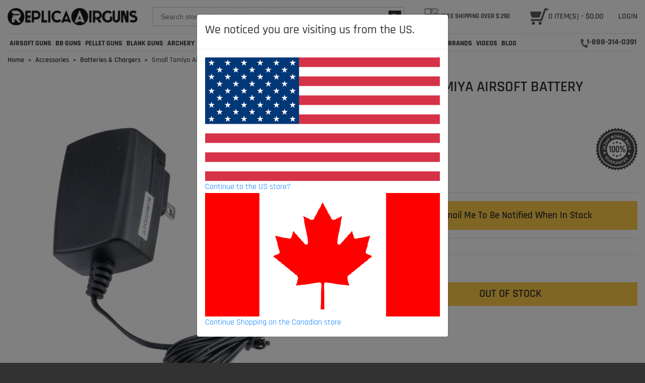

--- FILE ---
content_type: text/html; charset=utf-8
request_url: https://www.replicaairguns.ca/small-tamiya-airsoft-battery-charger
body_size: 42286
content:
<!DOCTYPE html>
<html lang="en" class="no-js">
<head>
    <meta charset="UTF-8" />
    <meta http-equiv="X-UA-Compatible" content="IE=edge" />
    <title>Buy Small Tamiya Airsoft Battery Charger |ReplicaAirguns.ca </title><meta name="Keywords" content="Battery, Charger, Small, Tamiya, Airsoft, VB" /><meta name="Description" content="Explore Small Tamiya Airsoft Battery Chargerat ReplicaAirguns.ca the website with the best prices in Canada." /><link rel="canonical" href="https://www.replicaairguns.ca/small-tamiya-airsoft-battery-charger" /><meta property="og:type" content="product" /><meta property="og:title" content="Buy Small Tamiya Airsoft Battery Charger |ReplicaAirguns.ca" /><meta property="og:url" content="https://www.replicaairguns.ca/small-tamiya-airsoft-battery-charger" /><meta property="og:image" content="https://images.replicaairguns.ca//images/products/medium/VB1006.jpg" /><meta property="og:description" content="Explore Small Tamiya Airsoft Battery Chargerat ReplicaAirguns.ca the website with the best prices in Canada." /><meta property="og:site_name" content="Replica Airguns" /><meta name="twitter:card" content="summary"/><meta name="twitter:site" content="@ReplicaAirguns"/>
    <meta name="theme-color" content="#2b8430" />
    <meta name="viewport" content="width=device-width, initial-scale=1.0" />
    
    <style>

</style><link rel="stylesheet" type="text/css" href="//replicagunsca.b-cdn.net/styles/newdefault_0_en_everywhere_headtag_23638806F736650357B7DD039D802A04.css" integrity="sha384-/D3c6342+Y8XKZShqU3Lx3vGGFXyy8Gth/0om/qy0bjM6atdjfwhCaPOXEBSJb+W" crossorigin="anonymous" />
    
    <link rel="stylesheet" type="text/css" href="//replicagunsca.b-cdn.net/styles/newdefault_0_en_product_headtag_801A030E1B3F1147946DBFB05ED2746D.css" integrity="sha384-4JeOwgLWrsCKIx5R6W4wmIHJTYddG73NFpMiO9SqLZL2LSG6R9ek3EnW2F5MnFOp" crossorigin="anonymous" />

    <link rel="apple-touch-icon" sizes="76x76" href="/images/favicons/apple-touch-icon.png">
    <link rel="icon" type="image/png" sizes="150x150" href="/images/favicons/mstile-150x150.png">
    <link rel="icon" type="image/png" sizes="96x96" href="/images/favicons/android-chrome-96x96.png">
    <link rel="icon" type="image/png" sizes="32x32" href="/images/favicons/favicon-32x32.png">
    <link rel="icon" type="image/png" sizes="16x16" href="/images/favicons/favicon-16x16.png">
    <link rel="icon" type="image/ico" sizes="32x32" href="/images/favicons/favicon.ico">
    <script>
    (function (w, d, s, l, i) {
            w[l] = w[l] || []; w[l].push({
                'gtm.start':
                    new Date().getTime(), event: 'gtm.js'
            }); var f = d.getElementsByTagName(s)[0],
                j = d.createElement(s), dl = l != 'dataLayer' ? '&l=' + l : ''; j.async = true; j.src =
                    'https://www.googletagmanager.com/gtm.js?id=' + i + dl; f.parentNode.insertBefore(j, f);
        })(window, document, 'script', 'dataLayer', 'GTM-KZKDXTC4');
    </script>
    <link id="relFont" rel="preload" as="style" href="https://use.fontawesome.com/releases/v5.5.0/css/all.css" onload="this.onload=null;this.rel='stylesheet'">
    <noscript><link rel="stylesheet" href="https://use.fontawesome.com/releases/v5.5.0/css/all.css"></noscript>
    <meta name="google-site-verification" content="iG6Zjb_4gChhKaJ-j5-r4cSl0p2By4xlBW9gyY7N3So" />
    <link id="relFont2" rel="preload" as="style" href="//replicagunsca.b-cdn.net/themes/newdefault/css/googleRajdhaniFont.css" onload="this.onload=null;this.rel='stylesheet'" />
    <noscript><link rel="stylesheet" href="//replicagunsca.b-cdn.net/themes/newdefault/css/googleRajdhaniFont.css" /></noscript>

    <script type="text/javascript">
        if (navigator.appVersion.indexOf("Chrome") == -1) { //fire forx
            document.getElementById("relFont").attributes[1].nodeValue = "stylesheet";
            document.getElementById("relFont").attributes[4].nodeValue = "";

            document.getElementById("relFont2").attributes[1].nodeValue = "stylesheet";
            document.getElementById("relFont2").attributes[4].nodeValue = "";
        }



    </script>

</head>
<body itemscope itemtype="http://schema.org/WebPage">
    <noscript>
        <iframe src="https://www.googletagmanager.com/ns.html?id=GTM-KZKDXTC4"
                height="0" width="0" style="display:none;visibility:hidden"></iframe>
    </noscript>

    <div class="replica-top-bar"><div class="container-fluid"><div class="row justify-content-between align-items-center"><div class="col-xl-auto col-lg-3 col-md-auto logo-side"><a href="https://www.replicaairguns.ca"><img data-src="https://replicagunsca.b-cdn.net/themes/newdefault/images/logo.png" class="img-fluid lazyload" alt="Replica Air Guns" title="Replica Air Guns"></a></div><div class="col-xl col-lg col-md form-wrapper new-form-wrapper"><button class="btn search-btn show-800" aria-label="Search button mobile"><span class="fa fa-search"></span></button><form action="/search" method="get" class="form-inline" role="search" id="search-form"><input type="text" name="q" placeholder="Search store - keyword(s) or model #, etc." aria-label="Search store" value="" id="searchPhrase"><button type="submit" class="buttonSearch btn search-btn" aria-label="Search"><span class="fa fa-search"></span></button></form></div><div class="col-xl-auto col-lg-6 col-md-auto links-side"><div class="row justify-content-end align-items-center"><div class="col-auto free-shipping"><img style="" src="https://replicagunsca.b-cdn.net/themes/newdefault/images/free-icon.png" class="img-fluid" alt="Free Shipping" title="Free Shipping"><b>free shipping over $ <span id="FreeShippingTxt" style="top:-1px;position:relative;"></span></b></div><div id="cartModal-click" class="col-auto hide-1199" ><a href="/cart" aria-label="cart"><img src="https://replicagunsca.b-cdn.net/themes/newdefault/images/cart.png" alt="Cart" title="Cart"><span class="mini-cart-text" id="mini-cart-text">0 Items, $0.00</span></a></div><div class="col-auto hide-1199"><a class="dropdown" aria-label="user" href="/account/manage" id="myaccount" onclick="showHideToggle();">Login</a></div><div class="col-auto show-1199" style="opacity: .7;"><i class="fas fa-phone" style="transform:rotate(100deg);top:1px;position:relative;"></i><a style="color: black; font-weight: bolder;" href="tel:1-888-314-0391">1-888-314-0391</a></div></div></div></div></div></div><!-- ND. top-bar -->
    <!-- ST. nav-bar --><div class="replica-nav-bar"><div class="container-fluid"><hr><div class="row"><nav class="desktop-nav navbar navbar-expand-xl navbar-dark"><button class="navbar-toggler" type="button" data-toggle="collapse"data-target="#navbarSupportedContent" aria-controls="navbarSupportedContent" aria-expanded="false"aria-label="Toggle navigation"><!-- <span class="navbar-toggler-icon"></span> --><span class="bar"></span><span class="bar"></span><span class="bar"></span></button><!--  --><div class="collapse navbar-collapse" id="navbarSupportedContent"><ul class="navbar-nav mr-auto"><li class="nav-item dropdown"><!--<a class="nav-link dropdown-toggle" href="/airsoft" id="airsoft-navbarDropdown" role="button" data-toggle="dropdown">Airsoft Guns</a>--><a class="main-link nav-link" href="/airsoft"id="airsoft-navbarDropdown">Airsoft Guns</a><div class="dropdown-menu" aria-labelledby="airsoft-navbarDropdown"><a class="dropdown-item" href="/airsoft-pistols">Airsoft Pistols</a><a class="dropdown-item" href="/airsoft-rifles">Airsoft Rifles</a><a class="dropdown-item" href="/airsoft-shotguns">Airsoft Shotguns</a><a class="dropdown-item" href="/airsoft-mags">Airsoft Gun Mags</a><a class="dropdown-item" href="/airsoft-ammo">Airsoft Gun Ammo</a><a class="dropdown-item"href="/batteries-chargers">Airsoft Batteries & Chargers</a><a class="dropdown-item" href="/airsoft">Show All</a></div></li><li class="nav-item dropdown"><a class="main-link nav-link" href="/bb-guns"id="bb-navbarDropdown">BB Guns</a><div class="dropdown-menu" aria-labelledby="bb-navbarDropdown"><a class="dropdown-item" href="/bb-pistols">BB Pistols</a><a class="dropdown-item" href="/bb-rifles">BB Rifles</a><a class="dropdown-item" href="/bb-mags">BB Gun Mags</a><a class="dropdown-item" href="/bb-ammo">BB Gun Ammo</a><a class="dropdown-item" href="/bb-guns">Show All</a></div></li><li class="nav-item dropdown"><a class="main-link nav-link"href="/pellet-guns" id="pellet-navbarDropdown">Pellet Guns</a><div class="dropdown-menu" aria-labelledby="pellet-navbarDropdown"><a class="dropdown-item" href="/pellet-pistols">Pellet Pistols</a><a class="dropdown-item" href="/pellet-rifles">Pellet Rifles</a><a class="dropdown-item" href="/pellet-ammo">Pellet Ammo</a><a class="dropdown-item" href="/pellet-mags">Pellet Gun Mags</a><a class="dropdown-item" href="/pellet-guns">Show All</a></div></li><li class="nav-item dropdown"><a class="main-link nav-link"href="/blankguns" id="blank-navbarDropdown">Blank Guns</a><div class="dropdown-menu" aria-labelledby="blank-navbarDropdown"><a class="dropdown-item" href="/blank-gun-pistols">Blank Gun Pistols</a><a class="dropdown-item" href="/blank-gun-ammo">Blank Ammo</a><a class="dropdown-item" href="/blank-gun-mags">Blank Gun Mags</a><a class="dropdown-item" href="/blankguns">Show All</a></div></li><li><a class="main-link nav-link"href="/archery-airguns" id="blank-navbarDropdown">Archery</a></li><li class="nav-item dropdown"><a class="main-link nav-link"href="/paintball" id="training-navbarDropdown">Paintball/Training</a><div class="dropdown-menu" aria-labelledby="blank-navbarDropdown"><a class="dropdown-item" href="/paintball-guns">Paintball Guns</a><a class="dropdown-item"href="/paintball-magazines">Paintball Mags</a><a class="dropdown-item" href="/paintball-ammo">Paintball Ammo</a><a class="dropdown-item" href="/paintball">Show All</a></div></li><li class="nav-item dropdown"><a class="main-link nav-link" href="/knives"id="knives-navbarDropdown">knives</a><div class="dropdown-menu" aria-labelledby="blank-navbarDropdown"><a class="dropdown-item" href="/fixed-knives">Fixed Blade Knives</a><a class="dropdown-item" href="/folding-knives">Folding Knives</a><a class="dropdown-item" href="/throwing-knives">Throwing Knives</a><a class="dropdown-item" href="/training-knives">Training Knives</a><a class="dropdown-item" href="/knives">Show All</a></div></li><li class="nav-item dropdown"><a class="main-link nav-link" href="/bags"id="bags-navbarDropdown">Bags</a><div class="dropdown-menu" aria-labelledby="blank-navbarDropdown"><a class="dropdown-item" href="/duffelbag">Duffel Bag</a><a class="dropdown-item" href="/backpacks">Backpacks</a><a class="dropdown-item" href="/bags">Show All</a></div></li><li class="nav-item dropdown"><a class="main-link nav-link"href="/accessories" id="accessories-navbarDropdown">Accessories</a><div class="dropdown-menu" aria-labelledby="accessories-navbarDropdown"><a class="dropdown-item"href="/batteries-chargers">Batteries &amp; Chargers</a><a class="dropdown-item"href="/flashlights">Flashlights</a><a class="dropdown-item" href="/gun-maintenance">Gun Maintenance</a><a class="dropdown-item"href="/co2-green-gas">Co2/Gas</a><a class="dropdown-item"href="/gun-oils-gun-greases">Oils/Greases</a><a class="dropdown-item" href="/external-parts">Gun Parts</a><a class="dropdown-item" href="/magazines">Magazines</a><a class="dropdown-item"href="/optics-scopes-lasers">Optics/Scopes/Lasers</a><a class="dropdown-item"href="/slingshots">Slingshots</a><a class="dropdown-item" href="/smoke-grenades">Smoke Grenades</a><a class="dropdown-item"href="/speedloaders">Speedloaders</a><a class="dropdown-item" href="/targets">Targets</a><a class="dropdown-item"href="/aeg-upgrade-parts">Upgrade Parts</a><a class="dropdown-item" href="/accessories">Show All</a></div></li><li class="nav-item dropdown"><a class="main-link nav-link"href="/tactical-gear" id="tactical-navbarDropdown">Tactical Gear</a><div class="dropdown-menu" aria-labelledby="accessories-navbarDropdown"><a class="dropdown-item" href="/gun-holsters">Holsters</a><a class="dropdown-item" href="/gun-cases">Gun Cases</a><a class="dropdown-item" href="/slings">Slings</a><a class="dropdown-item" href="/vests">Vests</a><a class="dropdown-item" href="/pouches">Pouches</a><a class="dropdown-item" href="/belts">Belts</a><a class="dropdown-item" href="/helmets">Helmets</a><a class="dropdown-item" href="/goggles">Goggles</a><a class="dropdown-item" href="/masks">Masks</a><a class="dropdown-item"href="/tactical-backpacks">Backpacks</a><a class="dropdown-item" href="/tactical-gear">ShowAll</a></div></li><li class="nav-item dropdown"><a class="main-link nav-link" href="/best-sellers" id="best-navbarDropdown">Best Sellers</a><div class="dropdown-menu" aria-labelledby="blank-navbarDropdown"><a class="dropdown-item" href="/1911">1911 Pistols</a><a class="dropdown-item" href="/glock-pistols">Glock Pistols</a><a class="dropdown-item" href="/dan-wesson">Dan Wesson</a><a class="dropdown-item" href="/mauser">M712 Mausers</a><a class="dropdown-item" href="/blow-back-pistols">Blow Back Pistols</a><a class="dropdown-item" href="/revolvers">Revolvers</a><a class="dropdown-item" href="/sig-sauer">Sig Sauer</a><a class="dropdown-item" href="/beretta">Beretta</a></div></li><li class="nav-item dropdown mega-navbarDropdown"><a class="main-link nav-link" href="/brands"id="brands">brands</a><div class="dropdown-menu" aria-labelledby=""><a class="dropdown-item" href="/aim-sports">Aim SportsAirsoft Accessories</a><a class="dropdown-item" href="/aim-top">Aim Top</a><a class="dropdown-item" href="/airtech-studios">AirtechStudios</a><a class="dropdown-item" href="/asg">ASG Air Guns</a><a class="dropdown-item"href="/airsoft-innovations">Airsoft Innovations</a><a class="dropdown-item"href="/advanced-novelty-tech">Advanced NoveltyTech</a><a class="dropdown-item" href="/bls-perfect-bb">BLSPerfect Airsoft BB</a><a class="dropdown-item" href="/blue-force-gear">BlueForce Gear</a><a class="dropdown-item" href="/bear-archery">BearArchery</a><a class="dropdown-item" href="/crosman">CrosmanCanada</a><a class="dropdown-item" href="/cytac">Cytac</a><a class="dropdown-item"href="/cybergun-airguns">Cybergun Air Guns</a><a class="dropdown-item"href="/condor-outdoor-products">Condor</a><a class="dropdown-item" href="/daisy">Daisy</a><a class="dropdown-item" href="/diana-airguns">Diana</a><a class="dropdown-item" href="/emg-arms">EMG</a><a class="dropdown-item"href="/enola-gaye-smoke-grenades">Enola Gaye</a><a class="dropdown-item" href="/flambeau">Flambeau</a><a class="dropdown-item" href="/gear-stock">GearStock</a><a class="dropdown-item"href="/golden-ball-airsoft-bbs">Golden Ball</a><a class="dropdown-item" href="/gg-armament">G&G AirsoftGuns</a><a class="dropdown-item" href="/gletcher">Gletcher</a><a class="dropdown-item" href="/gamo">Gamo</a><a class="dropdown-item" href="/jag-precision">JagPrecision Airsoft</a><a class="dropdown-item" href="/kj-works">KJ WorksAirsoft Guns</a><a class="dropdown-item" href="/kwc">KWC Air Guns</a><a class="dropdown-item" href="/kwa">KWA</a><a class="dropdown-item" href="/lct-airsoft">LCTAirsoft</a><a class="dropdown-item" href="/modify-airsoft">ModifyAirsoft</a><a class="dropdown-item"href="/misc-manufacturers">Misc</a><a class="dropdown-item view-all" href="/brands"><b>ViewAll <i class="fas fa-long-arrow-alt-right"></i></b></a></div></li><li class="nav-item"><a class="main-link nav-link" href="/videos" id=""role="button">Videos</a></li><li class="nav-item"><a class="main-link nav-link" href="http://replicaairguns.com/" id="" role="button"target="_blank">Blog</a></li></ul></div><!--  --><div class="form-wrapper show-1199"><button class="btn search-btn show-800"><span class="fa fa-search"></span></button><form action="/search" method="get" class="form-inline" role="search"id="search-form"><input type="text" name="q" placeholder="Search store - keyword(s) or model #, etc."value="" id="searchPhrase"><button type="submit" class="btn search-btn buttonSearch"><spanclass="fa fa-search"></span></button></form></div><div class="hide-1199" style="opacity: .7;"><i class="fas fa-phone"style="transform:rotate(100deg);top:1px;position:relative;"></i> <a style="color: black; font-weight: bolder;" href="tel:1-888-314-0391">1-888-314-0391</a></div><!--  --><div class="show-575"><a id="cartModal-click" href="/cart"><i class="fas fa-shopping-cart"></i><!--<span class="cart-count mini-cart-text" id="mini-cart-text_">1</span>--></a></div><!--  --><div class="show-575"><a href="/account/manage"><span class="fa fa-user"></span></a></div></nav><!--Mobile Nav--><nav class="mobile-nav navbar navbar-expand-xl navbar-dark"><button class="navbar-toggler" type="button" data-toggle="collapse"data-target="#navbarSupportedContent" aria-controls="navbarSupportedContent" aria-expanded="false"aria-label="Toggle navigation"><!-- <span class="navbar-toggler-icon"></span> --><span class="bar"></span><span class="bar"></span><span class="bar"></span></button><!--  --><div class="collapse navbar-collapse" id="navbarSupportedContent"><ul class="navbar-nav mr-auto"><li class="nav-item dropdown"><!--<a class="nav-link dropdown-toggle" href="/airsoft" id="airsoft-navbarDropdown" role="button" data-toggle="dropdown">Airsoft Guns</a>--><a class="nav-link dropdown-toggle" href="#" id="airsoft-navbarDropdown" role="button" data-toggle="dropdown">Airsoft Guns</a><div class="dropdown-menu" aria-labelledby="airsoft-navbarDropdown"><a class="dropdown-item" href="/airsoft-pistols">Airsoft Pistols</a><a class="dropdown-item" href="/airsoft-rifles">Airsoft Rifles</a><a class="dropdown-item" href="/airsoft-shotguns">Airsoft Shotguns</a><a class="dropdown-item" href="/airsoft-mags">Airsoft Gun Mags</a><a class="dropdown-item" href="/airsoft-ammo">Airsoft Gun Ammo</a><a class="dropdown-item"href="/batteries-chargers">Airsoft Batteries & Chargers</a><a class="dropdown-item" href="/airsoft">Show All</a></div></li><li class="nav-item dropdown"><a class="nav-link dropdown-toggle" href="#" id="bb-navbarDropdown" role="button" data-toggle="dropdown">BB Guns</a><div class="dropdown-menu" aria-labelledby="bb-navbarDropdown"><a class="dropdown-item" href="/bb-pistols">BB Pistols</a><a class="dropdown-item" href="/bb-rifles">BB Rifles</a><a class="dropdown-item" href="/bb-mags">BB Gun Mags</a><a class="dropdown-item" href="/bb-ammo">BB Gun Ammo</a><a class="dropdown-item" href="/bb-guns">Show All</a></div></li><li class="nav-item dropdown"><a class="nav-link dropdown-toggle" href="#" id="pellet-navbarDropdown" role="button" data-toggle="dropdown">Pellet Guns</a><div class="dropdown-menu" aria-labelledby="pellet-navbarDropdown"><a class="dropdown-item" href="/pellet-pistols">Pellet Pistols</a><a class="dropdown-item" href="/pellet-rifles">Pellet Rifles</a><a class="dropdown-item" href="/pellet-ammo">Pellet Ammo</a><a class="dropdown-item" href="/pellet-mags">Pellet Gun Mags</a><a class="dropdown-item" href="/pellet-guns">Show All</a></div></li><li class="nav-item dropdown"><a class="nav-link dropdown-toggle" href="#" id="blank-navbarDropdown" role="button" data-toggle="dropdown">Blank Guns</a><div class="dropdown-menu" aria-labelledby="blank-navbarDropdown"><a class="dropdown-item" href="/blank-gun-pistols">Blank Gun Pistols</a><a class="dropdown-item" href="/blank-gun-ammo">Blank Ammo</a><a class="dropdown-item" href="/blank-gun-mags">Blank Gun Mags</a><a class="dropdown-item" href="/blankguns">Show All</a></div></li><li><a class="main-link nav-link"href="/archery-airguns" id="blank-navbarDropdown">Archery</a></li><li class="nav-item dropdown"><a class="nav-link dropdown-toggle" href="#" id="training-navbarDropdown" role="button" data-toggle="dropdown">Paintball/Training</a><div class="dropdown-menu" aria-labelledby="blank-navbarDropdown"><a class="dropdown-item" href="/paintball-guns">Paintball Guns</a><a class="dropdown-item"href="/paintball-magazines">Paintball Mags</a><a class="dropdown-item" href="/paintball-ammo">Paintball Ammo</a><a class="dropdown-item" href="/paintball">Show All</a></div></li><li class="nav-item dropdown"><!--<a class="nav-link" href="/knife-trainers" id="" role="button">knives</a>--><a class="nav-link dropdown-toggle" href="#" id="knives-navbarDropdown" role="button" data-toggle="dropdown">knives</a><div class="dropdown-menu" aria-labelledby="blank-navbarDropdown"><a class="dropdown-item" href="/fixed-knives">Fixed Blade Knives</a><a class="dropdown-item" href="/folding-knives">Folding Knives</a><a class="dropdown-item" href="/throwing-knives">Throwing Knives</a><a class="dropdown-item" href="/training-knives">Training Knives</a><a class="dropdown-item" href="/knives">Show All</a></div></li><li class="nav-item dropdown"><a class="nav-link dropdown-toggle" href="#" id="bags-navbarDropdown" role="button" data-toggle="dropdown">Bags</a><div class="dropdown-menu" aria-labelledby="blank-navbarDropdown"><a class="dropdown-item" href="/duffelbag">Duffel Bag</a><a class="dropdown-item" href="/backpacks">Backpacks</a><a class="dropdown-item" href="/bags">Show All</a></div></li><li class="nav-item dropdown"><a class="nav-link dropdown-toggle" href="#" id="accessories-navbarDropdown" role="button" data-toggle="dropdown">Accessories</a><div class="dropdown-menu" aria-labelledby="accessories-navbarDropdown"><a class="dropdown-item"href="/batteries-chargers">Batteries &amp; Chargers</a><a class="dropdown-item"href="/flashlights">Flashlights</a><a class="dropdown-item" href="/gun-maintenance">Gun Maintenance</a><a class="dropdown-item"href="/co2-green-gas">Co2/Gas</a><a class="dropdown-item"href="/gun-oils-gun-greases">Oils/Greases</a><a class="dropdown-item" href="/external-parts">Gun Parts</a><a class="dropdown-item" href="/magazines">Magazines</a><a class="dropdown-item"href="/optics-scopes-lasers">Optics/Scopes/Lasers</a><a class="dropdown-item"href="/slingshots">Slingshots</a><a class="dropdown-item" href="/smoke-grenades">Smoke Grenades</a><a class="dropdown-item"href="/speedloaders">Speedloaders</a><a class="dropdown-item" href="/targets">Targets</a><a class="dropdown-item"href="/aeg-upgrade-parts">Upgrade Parts</a><a class="dropdown-item" href="/accessories">Show All</a></div></li><li class="nav-item dropdown"><a class="nav-link dropdown-toggle" href="#" id="tactical-navbarDropdown" role="button" data-toggle="dropdown">Tactical Gear</a><div class="dropdown-menu" aria-labelledby="accessories-navbarDropdown"><a class="dropdown-item" href="/gun-holsters">Holsters</a><a class="dropdown-item" href="/gun-cases">Gun Cases</a><a class="dropdown-item" href="/slings">Slings</a><a class="dropdown-item" href="/vests">Vests</a><a class="dropdown-item" href="/pouches">Pouches</a><a class="dropdown-item" href="/belts">Belts</a><a class="dropdown-item" href="/helmets">Helmets</a><a class="dropdown-item" href="/goggles">Goggles</a><a class="dropdown-item" href="/masks">Masks</a><a class="dropdown-item"href="/tactical-backpacks">Backpacks</a><a class="dropdown-item" href="/tactical-gear">ShowAll</a></div></li><li class="nav-item dropdown"><a class="nav-link dropdown-toggle" href="#" id="best-navbarDropdown"role="button" data-toggle="dropdown">Best Sellers</a><div class="dropdown-menu" aria-labelledby="blank-navbarDropdown"><a class="dropdown-item" href="/1911">1911 Pistols</a><a class="dropdown-item" href="/glock-pistols">Glock Pistols</a><a class="dropdown-item" href="/dan-wesson">Dan Wesson</a><a class="dropdown-item" href="/mauser">M712 Mausers</a><a class="dropdown-item" href="/blow-back-pistols">Blow Back Pistols</a><a class="dropdown-item" href="/revolvers">Revolvers</a><a class="dropdown-item" href="/sig-sauer">Sig Sauer</a><a class="dropdown-item" href="/beretta">Beretta</a></div></li><li class="nav-item dropdown mega-navbarDropdown"><a class="nav-link dropdown-toggle" href="#" id="brands" role="button" data-toggle="dropdown">brands</a><div class="dropdown-menu" aria-labelledby=""><a class="dropdown-item" href="/aim-sports">Aim SportsAirsoft Accessories</a><a class="dropdown-item" href="/aim-top">Aim Top</a><a class="dropdown-item" href="/airtech-studios">AirtechStudios</a><a class="dropdown-item" href="/asg">ASG Air Guns</a><a class="dropdown-item"href="/airsoft-innovations">Airsoft Innovations</a><a class="dropdown-item"href="/advanced-novelty-tech">Advanced NoveltyTech</a><a class="dropdown-item" href="/bls-perfect-bb">BLSPerfect Airsoft BB</a><a class="dropdown-item" href="/blue-force-gear">BlueForce Gear</a><a class="dropdown-item" href="/bear-archery">BearArchery</a><a class="dropdown-item" href="/crosman">CrosmanCanada</a><a class="dropdown-item" href="/cytac">Cytac</a><a class="dropdown-item"href="/cybergun-airguns">Cybergun Air Guns</a><a class="dropdown-item"href="/condor-outdoor-products">Condor</a><a class="dropdown-item" href="/daisy">Daisy</a><a class="dropdown-item" href="/diana-airguns">Diana</a><a class="dropdown-item" href="/emg-arms">EMG</a><a class="dropdown-item"href="/enola-gaye-smoke-grenades">Enola Gaye</a><a class="dropdown-item" href="/flambeau">Flambeau</a><a class="dropdown-item" href="/gear-stock">GearStock</a><a class="dropdown-item"href="/golden-ball-airsoft-bbs">Golden Ball</a><a class="dropdown-item" href="/gg-armament">G&G AirsoftGuns</a><a class="dropdown-item" href="/gletcher">Gletcher</a><a class="dropdown-item" href="/gamo">Gamo</a><a class="dropdown-item" href="/jag-precision">JagPrecision Airsoft</a><a class="dropdown-item" href="/kj-works">KJ WorksAirsoft Guns</a><a class="dropdown-item" href="/kwc">KWC Air Guns</a><a class="dropdown-item" href="/kwa">KWA</a><a class="dropdown-item" href="/lct-airsoft">LCTAirsoft</a><a class="dropdown-item" href="/modify-airsoft">ModifyAirsoft</a><a class="dropdown-item"href="/misc-manufacturers">Misc</a><a class="dropdown-item view-all" href="/brands"><b>ViewAll <i class="fas fa-long-arrow-alt-right"></i></b></a></div></li><li class="nav-item"><a class="nav-link" href="/videos" id=""role="button">Videos</a></li><li class="nav-item"><a class="nav-link" href="http://replicaairguns.com/" id="" role="button"target="_blank">Blog</a></li></ul></div><!--  --><div class="form-wrapper show-1199"><button class="btn search-btn show-800"><span class="fa fa-search"></span></button><form action="/search" method="get" class="form-inline" role="search"id="search-form"><input type="text" name="q" placeholder="Search store - keyword(s) or model #, etc."value="" id="searchPhrase"><button type="submit" class="btn search-btn buttonSearch"><spanclass="fa fa-search"></span></button></form></div><div class="hide-1199" style="opacity: .7;"><i class="fas fa-phone"style="transform:rotate(100deg);top:1px;position:relative;"></i> <a style="color: black; font-weight: bolder;" href="tel:1-888-314-0391">1-888-314-0391</a></div><!--  --><div class="show-575"><a id="cartModal-click" href="/cart"><i class="fas fa-shopping-cart"></i><!--<span class="cart-count mini-cart-text" id="mini-cart-text_">1</span>--></a></div><!--  --><div class="show-575"><a href="/account/manage"><span class="fa fa-user"></span></a></div><!--  --><div id="divLogOut" class="loged-in show-575"><a href="/account/logoff"><span class="fas fa-sign-out-alt"></span></a></div></nav></div><hr></div></div>
    

    <div class="container-fluid">
        <nav aria-label="breadcrumb"><ol class="breadcrumb hidden-xs" itemscope itemtype="http://schema.org/BreadcrumbList"><li class="breadcrumb-item" itemprop="itemListElement" itemscope itemtype="http://schema.org/ListItem"><a itemprop="item" href="https://www.replicaairguns.ca"><span itemprop="name">Home</span></a><meta itemprop="position" content="1" /></li><li class="breadcrumb-item" itemprop="itemListElement" itemscope itemtype="http://schema.org/ListItem"><a itemprop="item" href="https://www.replicaairguns.ca/accessories"><span itemprop="name">Accessories</span></a><meta itemprop="position" content="2" /></li><li class="breadcrumb-item" itemprop="itemListElement" itemscope itemtype="http://schema.org/ListItem"><a itemprop="item" href="https://www.replicaairguns.ca/batteries-chargers"><span itemprop="name">Batteries &amp; Chargers</span></a><meta itemprop="position" content="3" /></li><!-- Structured data for the last breadcrumb --><!-- According to Google the last level should be displayed in plain text not a clickable link. https://developers.google.com/search/docs/appearance/structured-data/breadcrumb#rdfa --><!-- We shouldn't add itemprop and itemtype to the last level to avoid "Unnamed item" in Rich Results Test--><li class="breadcrumb-item"><span itemprop="name">Small Tamiya Airsoft Battery Charger</span><meta itemprop="position" content="4" /></li></ol></nav>
    </div>
    
<div class="container-fluid product-details-container"><div class="row" itemscope itemtype="http://schema.org/Product" id="sb-product-body"><!-- ST. left details side --><div class="col-md-7 left-details-side"><!-- ST. carousel  --><section id="main-gallery-container" class="carousel slide" data-interval="false"><div class="row"><div class="col-12 carousel-inner d-flex"><div class="carousel-item  active"><a class="thumbnail thumbnail-medium product-image" title="Small Tamiya Airsoft Battery Charger" data-number="0"><img src="https://images.replicaairguns.ca/images/products/large/VB1006.jpg" class="img-responsive" alt="Small Tamiya Airsoft Battery Charger" itemprop="image" /></a></div></div><div class="col-12 thumbnails-container" id="gallery-carousel"><ul class="carousel-indicators d-flex"><li class="list-inline-item active"><a id="gallery-link-3368" class="carousel-image visible" rel="author" data-src="https://images.replicaairguns.ca/images/products/large/VB1006.jpg" data-number="0" title="Small Tamiya Airsoft Battery Charger"><img src="https://images.replicaairguns.ca/images/products/small/VB1006.jpg" alt="Small Tamiya Airsoft Battery Charger" class="img-thumbnail"></a></li></ul></div></div><a class="carousel-control-prev" href="#main-gallery-container" role="button" data-slide="prev"><span class="carousel-control-prev-icon" aria-hidden="true"></span><span class="sr-only">Previous</span></a><a class="carousel-control-next" href="#main-gallery-container" role="button" data-slide="next"><span class="carousel-control-next-icon" aria-hidden="true"></span><span class="sr-only">Next</span></a></section><!-- ND. carousel  --><!-- ND. tabs  --></div><!-- ND. left details side --><!-- ST. right details side --><div class="col-md-5"><!-- ST. single product details --><div class="single-product-details sb-product-container sb-product-selector-primary"><form action="/cart/addtocart" class="form-horizontal" id="AddToCartForm" method="post"><h1 itemprop="name"><span class="item-name">Small Tamiya Airsoft Battery Charger</span></h1><div class="row justify-content-between"><div class="col"><text>SKU: <span class="item-sku sku" itemprop="sku"></span></text><div class="stock "><span class="availability-text">Out of Stock</span></div><!-- <div class="stock out">out of Stock</div> --><div itemprop="offers" itemscope itemtype="http://schema.org/Offer"><meta itemprop="priceCurrency" content="CAD"><meta itemprop="priceValidUntil" content="1/30/2027 12:00:00 AM"><meta itemprop="Url" content="/small-tamiya-airsoft-battery-charger"><meta itemprop="availability" content="http://schema.org/OutOfStock"><div class="sale"></div><div class="price" >$<span id="baseItemPrice"> 21.47 </span></div><meta itemprop="price" content="21.47" /></div></div><div class="col-auto guarantee"><img src="/themes/newdefault/images/guarantee.jpg" alt="Guarantee" class="img-fluid"></div></div><div id="sb-stocknotification-container-parent" ><div class="col-xs-12"><div id="sb-stocknotification-container" style="display:block;"><a href="#" class="sb-stocknotification-email btn out-of-stock" data-title="Small Tamiya Airsoft Battery Charger" data-variantid="9a1c6b83-b9cf-452d-a93c-a475000a17fc" data-variantImageSrc="https://images.replicaairguns.ca/images/products/small/VB1006.jpg"><i class="fas fa-bell"></i> Email me to be notified when in stock</a></div></div></div><hr><div class="row sb-selector-form"></div><hr><input type="hidden" name="sb-productId" value="07f00b6a-7237-46b8-8c6d-a475000a17fc" /><input name="Item" type="hidden" value="9a1c6b83-b9cf-452d-a93c-a475000a17fc" /><input name="quantity" type="hidden" value="1" /><div class="total">Total: <span id="totalPrice">$21.47</span></div><button id="btnProductAddToCart" class="add-to-cart disabled" disabled="disabled" data-toggle="popover"  data-trigger="hover" data-placement="top" data-content="This product is discontinued from the manufacture, please contact us for more information." type="submit"><span id="buyButtonText">Loading Product Data</span></button></form></div></div><!-- ND. right details side --><!-- ST. tabs  --><section class="details-tabs-container"><ul class="nav nav-tabs" id="productInfoTabs" role="tablist"><li class="nav-item"><a class="nav-link active" id="Description-tab" data-toggle="tab" href="#description" role="tab" aria-controls="Description" aria-selected="true">Description</a></li><li class="nav-item"><a class="nav-link" id="reviews-tab" data-toggle="tab" href="#reviews" role="tab" aria-controls="reviews" aria-selected="false">Customer Reviews</a></li></ul><div id="divBrand2" itemprop="brand" itemtype="https://schema.org/Brand" itemscope><meta itemprop="name" content="Misc" /></div><meta itemprop="description" content="&lt;p&gt;&lt;strong&gt;Type&lt;/strong&gt;: Airsoft Battery Charger&lt;br /&gt;&lt;strong&gt;Input Voltage&lt;/strong&gt;: 100-240V AC (standard wall outlet)&lt;br /&gt;&lt;strong&gt;Output Connector&lt;/strong&gt;: Small Tamiya&lt;br /&gt;&lt;strong&gt;Compatibility&lt;/strong&gt;: NiMH/NiCd batteries (varies by model)&lt;br /&gt;&lt;strong&gt;Charge Rate&lt;/strong&gt;: Typically 500mA-1A (varies by charger)&lt;br /&gt;&lt;strong&gt;Weight&lt;/strong&gt;: 150 g (5.3 ounces)&lt;/p&gt;&lt;p&gt;&lt;strong&gt;Pros&lt;/strong&gt;:&lt;/p&gt;&lt;ul&gt;&lt;li&gt;Compatible with a wide range of airsoft NiMH and NiCd batteries that use Small Tamiya connectors&lt;/li&gt;&lt;li&gt;Easy-to-use plug-and-charge design for quick and hassle-free charging&lt;/li&gt;&lt;li&gt;Compact and lightweight, making it convenient to carry in your airsoft gear bag&lt;/li&gt;&lt;li&gt;Built-in safety features like overcharge protection and automatic shut-off ensure safe battery charging&lt;/li&gt;&lt;li&gt;Universal input voltage supports charging from various locations worldwide&lt;/li&gt;&lt;/ul&gt;&lt;p&gt;&lt;strong&gt;Cons&lt;/strong&gt;:&lt;/p&gt;&lt;ul&gt;&lt;li&gt;Not compatible with LiPo batteries, which require a specific charger&lt;/li&gt;&lt;li&gt;Charging speed may vary depending on the battery size, with higher capacity batteries taking longer to charge&lt;/li&gt;&lt;/ul&gt;&lt;p&gt;&lt;strong&gt;Comments&lt;/strong&gt;: The &lt;strong&gt;Airsoft Battery Charger - Small Tamiya&lt;/strong&gt; is a must-have accessory for any airsoft player using NiMH or NiCd batteries. Its compatibility with Small Tamiya connectors makes it ideal for a wide range of AEGs, offering a safe and reliable charging solution. Compact and portable, it&amp;rsquo;s perfect for taking with you to the field to keep your batteries ready for action.&lt;/p&gt;&lt;p&gt;&lt;strong&gt;Battery sold separately:&lt;/strong&gt;&amp;nbsp;&lt;a href=&quot;/9-6v-1600mah-ni-mh-aeg-nunchuck-battery&quot;&gt;TEN11423&lt;/a&gt;&lt;/p&gt;"><meta itemprop="gtin13" content="VB1006"><div class="tab-content" id="productInfoTabsContent"><div class="tab-pane fade show active" id="description" role="tabpanel" aria-labelledby="Description-tab"><span id="description-text" itemprop="description"><p><strong>Type</strong>: Airsoft Battery Charger<br /><strong>Input Voltage</strong>: 100-240V AC (standard wall outlet)<br /><strong>Output Connector</strong>: Small Tamiya<br /><strong>Compatibility</strong>: NiMH/NiCd batteries (varies by model)<br /><strong>Charge Rate</strong>: Typically 500mA-1A (varies by charger)<br /><strong>Weight</strong>: 150 g (5.3 ounces)</p><p><strong>Pros</strong>:</p><ul><li>Compatible with a wide range of airsoft NiMH and NiCd batteries that use Small Tamiya connectors</li><li>Easy-to-use plug-and-charge design for quick and hassle-free charging</li><li>Compact and lightweight, making it convenient to carry in your airsoft gear bag</li><li>Built-in safety features like overcharge protection and automatic shut-off ensure safe battery charging</li><li>Universal input voltage supports charging from various locations worldwide</li></ul><p><strong>Cons</strong>:</p><ul><li>Not compatible with LiPo batteries, which require a specific charger</li><li>Charging speed may vary depending on the battery size, with higher capacity batteries taking longer to charge</li></ul><p><strong>Comments</strong>: The <strong>Airsoft Battery Charger - Small Tamiya</strong> is a must-have accessory for any airsoft player using NiMH or NiCd batteries. Its compatibility with Small Tamiya connectors makes it ideal for a wide range of AEGs, offering a safe and reliable charging solution. Compact and portable, it&rsquo;s perfect for taking with you to the field to keep your batteries ready for action.</p><p><strong>Battery sold separately:</strong>&nbsp;<a href="/9-6v-1600mah-ni-mh-aeg-nunchuck-battery">TEN11423</a></p></span></div><!--  --><div class="tab-pane fade" id="Specifications" role="tabpanel" aria-labelledby="Specifications-tab">
<table class="table table-striped" style="margin-top:15px;" id="sb-specifications-07f00b6a-7237-46b8-8c6d-a475000a17fc"><tbody></tbody>
</table></div><!--  --><div class="tab-pane fade" id="reviews" role="tabpanel" aria-labelledby="reviews-tab"><div id="sb-reviews-listing-summary"><div class='row'><div class='col-xs-12 col-sm-3 col-md-3'><p>Have you used this product?<br />Rate it now.</p><form action="/reviews/newreview" method="post" role="form" id="new-review-form"><input hidden="hidden" name="ProductId" id="ProductId" value="07f00b6a-7237-46b8-8c6d-a475000a17fc"><input hidden="hidden" name="ReturnUrl" id="ReturnUrl" value="/small-tamiya-airsoft-battery-charger"><button class='btn btn-large btn-green' type="submit">WRITE A REVIEW</button></form></div></div></div><div id="sb-reviews-listing"><div class="row" style=""></div></div></div><!--[1] Vimeo Videos--></div></section></div></div><hr><div id="sb-feedback"><div class="col-md-12" style="text-align:center;"><span class="glyphicon glyphicon-share-alt"></span> How are we doing? <a href="#" class="send-us-feedback">Give us feedback</a> about this page.</div></div><!-- this is so js can find out what variants are in the cart-->



    <footer><!--<div class="container-fluid" style="background:#FFCB47;color:#323232;padding:0.1rem 15px;top:-2.2rem;position:relative;"><button type="button" class="close" data-dismiss="alert" aria-label="Close" onclick="hideCuvidModalClick(this)"><script type="text/javascript">function hideCuvidModalClick(btnModdal) {$(btnModdal).parent().hide();}</script><span aria-hidden="true">×</span></button><p class="container text-center"><i class="fas fa-exclamation-triangle"></i> With the changing COVID-19 situation & Omicron variant, most of our carriers are experiencing impacts on staffing. They have to maintain safety protocols and adjust operations to serve people, so customers may experience delays unfortunately.<br><b>Please bear with us as COVID is making things unforeseeable. Thank you for your understanding.</b></p></div>--><div class="container-fluid"><div class="row"><div class="col-lg-6 col-md-6 col-sm-6 footer-left-side"><div class="row"><div class="col-md-6 col-sm-12"><ul><li><a href="/shippingpolicy">Shipping Policy</a></li><li><a href="/returnpolicy">Return Policy</a></li><li><a href="/securityandprivacypolicy">Security & Privacy Policy</a></li></ul></div><!--  --><div class="col-md-6 col-sm-12"><ul><li><a href="/termsandconditions">Terms And Conditions</a></li><li><a href="/legality">Legality</a></li><li><a href="/contactus">Contact Us</a></li><li><a href="/brands">Brands</a></li></ul></div></div></div><!--  --><div class="col-lg-6 col-md-6 col-sm-6 footer-right-side"><p style="margin:0 0 .25rem;">Sign up for our newsletter</p><form action="/newsletter" class="row" id="newsletter-form"><div class="col-md-9 p-0"><input class="form-control" type="email" name="Email" placeholder="Enter your email" required></div><div class="col-md-3 newsletter-btn"><button type="submit">Subscribe</button></div>
</form>
<!--Safely render the response messages pop-up from the plugin if it's loaded. It won't fail if not.-->
<div id="newsletter-success-message" class="newsletter-popup newsletter-success-message" style="display: none;"><div class="newsletter-popup-close-icon"><span>x</span></div><div><h3>Success!</h3><p>Thank you! We have successfully received your information.</p></div>
</div><div id="newsletter-failed-message" class="newsletter-popup newsletter-failed-message" style="display: none;"><div class="newsletter-popup-close-icon"><span>x</span></div><div><h3>Failed!</h3><p>Sorry, there is an issue. Please try again.</p></div>
</div><div id="newsletter-invalid-message" class="newsletter-popup newsletter-invalid-message" style="display: none;"><div class="newsletter-popup-close-icon"><span>x</span></div><div><h3>Invalid!</h3><p>The email address you entered is not valid.</p></div>
</div>
<div class="col-auto social-links"><a href="https://www.facebook.com/ReplicaAirguns" target="_blank" rel="noopener noreferrer"><i class="fab fa-facebook"></i></a><a href="https://twitter.com/ReplicaAirguns" target="_blank" rel="noopener noreferrer"><i class="fab fa-twitter-square"></i></a></div></div></div></div></footer>
    
    <script type="text/javascript" src="//replicagunsca.b-cdn.net/scripts/newdefault_0_en_everywhere_bodyendtag_41A0A51D629E8F1A21FC83982CFEF136.js" integrity="sha384-AT6aJU7zLuZWOEPnaaxLJGPFW6nkazL7LaNxMaHDcY7pU9A4KGsTSHGpVa5fzAXT" crossorigin="anonymous" data-onload="//replicagunsca.b-cdn.net/scripts/newdefault_0_en_everywhere_onload_841F61814802679DBE8111B9C708CD95.js"></script>
    
    <script type="text/javascript" src="//replicagunsca.b-cdn.net/scripts/newdefault_0_en_product_bodyendtag_881E71200965F9F2E3F2355310C0C46E.js" integrity="sha384-Jh1Q499OfBmX7ir3leja2FBsWWchIlPwE6v1gpTcBPqN5Bo1RaS5o72TDHungm7u" crossorigin="anonymous"></script>


</body>
</html>
